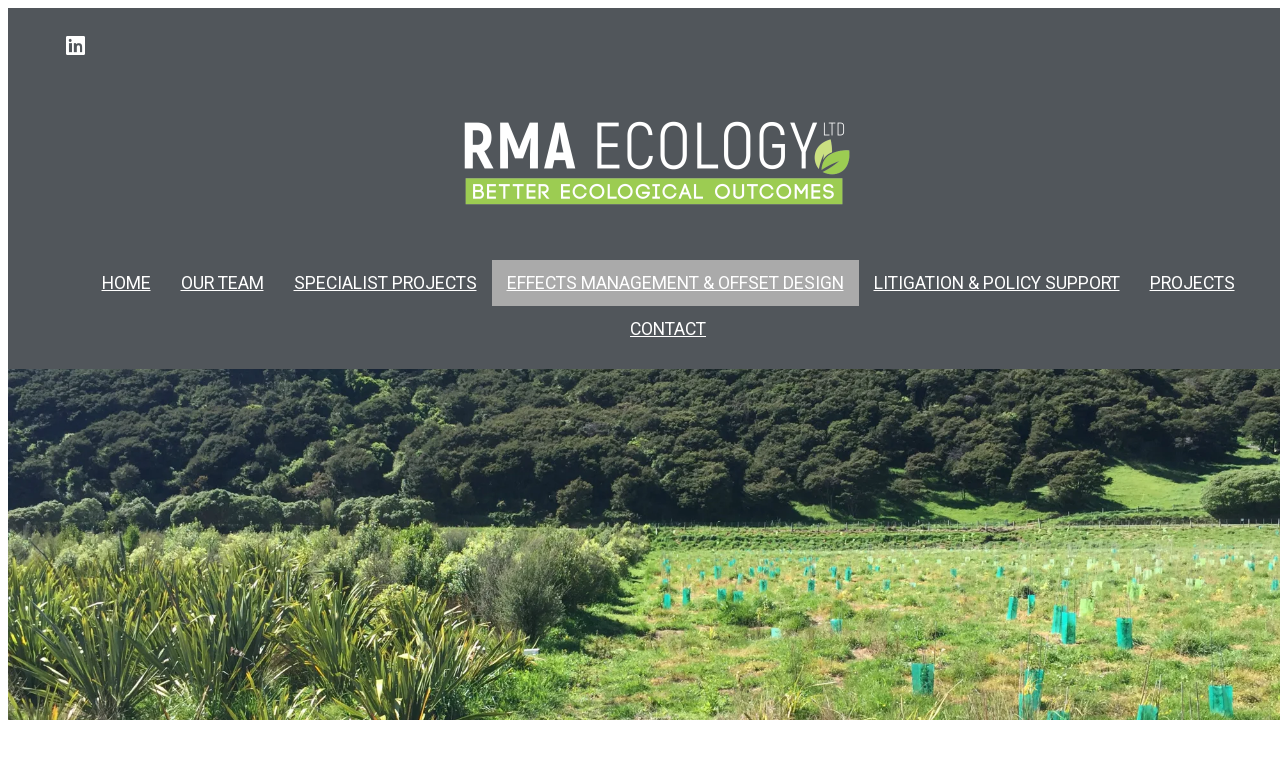

--- FILE ---
content_type: text/html;charset=utf-8
request_url: https://www.rmaecology.co.nz/effects-management-and-offset-design
body_size: 6568
content:
<!DOCTYPE html><html><head><title>Effects Management and Offset Design | RMA Ecology NZ</title><meta name="viewport" content="width=device-width, initial-scale=1"></meta><meta name="robots" content="index"></meta><meta name="description" content="The effects management hierarchy and design of effects management programmes lies at the heart of the RMA ecology."></meta><meta property="og:title" content="Effects Management and Offset Design | RMA Ecology NZ"></meta><meta property="og:type" content="website"></meta><meta property="og:url" content="https://www.rmaecology.co.nz/effects-management-and-offset-design"></meta><meta property="og:description" content="The effects management hierarchy and design of effects management programmes lies at the heart of the RMA ecology."></meta><meta property="og:site_name" content="RMA Ecology Ltd"></meta><meta name="google-site-verification" content="GWN_yrmWV-Acx6rFHsu1HAbFT_IGs_fjgKug3drZox4"></meta><link rel="canonical" href="https://www.rmaecology.co.nz/effects-management-and-offset-design"></link><link rel="shortcut icon" href="data:image/x-icon;," type="image/x-icon"></link><script>!(function(n){function t(e){n.addEventListener(e,B)}function o(e){n.removeEventListener(e,B)}function u(e,n,t){L?C(e,n):(t||u.lazy&&void 0===t?q:S).push(e,n)}function c(e){k.head.appendChild(e)}function i(e,n){z.call(e.attributes)[y](n)}function r(e,n,t,o){return o=(n?k.getElementById(n):o)||k.createElement(e),n&&(o.id=n),t&&(o.onload=t),o}function s(e,n,t){(t=e.src)&&((n=r(m)).rel="preload",n.as=h,n.href=t,(t=e[g](w))&&n[b](w,t),(t=e[g](x))&&n[b](x,t),c(n))}function a(e,n){return z.call((n||k).querySelectorAll(e))}function f(e,n){e.parentNode.replaceChild(n,e)}function l(t,e){a("source,img",t)[y](l),i(t,function(e,n){(n=/^data-(.+)/.exec(e.name))&&t[b](n[1],e.value)}),"string"==typeof e&&e&&(t.className+=" "+e),p in t&&t[p]()}function e(e,n,t){u(function(t){(t=a(e||N))[y](s),(function o(e,n){(e=t[E]())&&((n=r(e.nodeName)).text=e.text,i(e,function(e){"type"!=e.name&&n[b](e.name,e.value)}),n.src&&!n[g]("async")?(n.onload=n.onerror=o,f(e,n)):(f(e,n),o()))})()},n,t)}var d="Defer",m="link",h="script",p="load",v="pageshow",y="forEach",g="getAttribute",b="setAttribute",E="shift",w="crossorigin",x="integrity",A=["mousemove","keydown","touchstart","wheel"],I="on"+v in n?v:p,N=h+"[type=deferjs]",j=n.IntersectionObserver,k=n.document||n,C=n.setTimeout,L=/p/.test(k.readyState),S=[],q=[],z=S.slice,B=function(e,n){for(n=I==e.type?(o(I),L=u,A[y](t),S):(A[y](o),q);n[0];)C(n[E](),n[E]())};e(),u.all=e,u.dom=function(e,n,i,c,r){u(function(t){function o(e){c&&!1===c(e)||l(e,i)}t=!!j&&new j(function(e){e[y](function(e,n){e.isIntersecting&&(t.unobserve(n=e.target),o(n))})},r),a(e||"[data-src]")[y](function(e){e[d]!=u&&(e[d]=u,t?t.observe(e):o(e))})},n,!1)},u.css=function(n,t,e,o,i){u(function(e){(e=r(m,t,o)).rel="stylesheet",e.href=n,c(e)},e,i)},u.js=function(n,t,e,o,i){u(function(e){(e=r(h,t,o)).src=n,c(e)},e,i)},u.reveal=l,n[d]=u,L||t(I)})(this);</script><link rel="stylesheet" media="print" type="text/css" id="google-fonts-css" onload="this.media='all'" href="https://fonts.googleapis.com/css2?family=Roboto:wght@400&amp;family=Bitter:wght@400&amp;display=swap"></link><noscript><link rel="stylesheet" type="text/css" href="https://fonts.googleapis.com/css2?family=Roboto:wght@400&amp;family=Bitter:wght@400&amp;display=swap"></link></noscript><link rel="stylesheet" type="text/css" id="css-variables" href="/asset/css/variables?timestamp=20221108074354"></link><link rel="stylesheet" type="text/css" href="https://cdn-static.airsquare.com/1137/compiled/website/css.cfm"></link><script type="application/ld+json">
                        {
                            "@context" : "http://schema.org",
                            "@type" : "Organization",
                            "name" : "RMA Ecology Ltd",
                            "url" : "https://www.rmaecology.co.nz"
                            
                                ,"logo" : "https://cdn-asset-mel-2.airsquare.com/rmaecologyv2/managed/image/logo-original.png"
                            
                        }
                    </script><script type="deferjs" src="https://cdn-static.airsquare.com/1137/compiled/website/javascript-high-priority.cfm"></script><script type="deferjs">lazySizes.init();</script><script type="deferjs" src="https://www.googletagmanager.com/gtag/js?id=G-F4KJKF1HHT"></script><script type="deferjs">
                            window.dataLayer = window.dataLayer || [];
                            function gtag(){dataLayer.push(arguments);}
                            gtag('js', new Date());
                            gtag('config', 'G-F4KJKF1HHT',{'send_page_view': false});
                            </script><script type="deferjs" src="https://cdn-static.airsquare.com/1137/compiled/website/javascript-low-priority.cfm"></script></head><body class="header-bottom-layout-top-bottom"><header id="header" class="headroom headroom--top" data-headroom-offset="200"><div id="header-top-wrapper"><div class="row"><div class="column size-12" id="header-top"><div id="header-top-left"><div id="header-social-navigation"><ul><li><a target="_blank" href="https://www.linkedin.com/in/graham-ussher-a4949b123/"><i class="fab fa-lg fa-linkedin"></i><span>Linkedin</span></a></li></ul></div></div></div></div></div><div id="header-bottom"><div id="header-bottom-layout-top-bottom"><div class="row"><div class="column size-12" id="header-bottom-layout-top"><div id="header-bottom-logo"><a href="/"><picture><source type="image/png" srcset="https://cdn-asset-mel-2.airsquare.com/rmaecologyv2/managed/image/logo-400w.png?20200817061318 400w, https://cdn-asset-mel-2.airsquare.com/rmaecologyv2/managed/image/logo-600w.png?20200817061318 600w, https://cdn-asset-mel-2.airsquare.com/rmaecologyv2/managed/image/logo-800w.png?20200817061318 800w"></source><img style="aspect-ratio: 3509 / 851;" src="https://cdn-asset-mel-2.airsquare.com/rmaecologyv2/managed/image/logo-400w.png?20200817061318" alt="RMA Ecology Ltd logo"></img></picture></a></div><div id="header-mobile-navigation"><a id="mobile-menu-open-link"><i class="fas fa-lg fa-bars"></i></a></div></div></div><div id="header-bottom-layout-bottom-wrapper"><div class="row"><div class="column size-12" id="header-bottom-layout-bottom"><div id="header-main-navigation"><ul><li><a href="/"><span>HOME</span></a></li><li><a href="/our-team"><span>OUR TEAM</span></a></li><li><a href="/specialist-projects"><span>SPECIALIST PROJECTS</span></a></li><li><a class="selected" href="/effects-management-and-offset-design"><span>EFFECTS MANAGEMENT &amp; OFFSET DESIGN</span></a></li><li><a href="/litigation-and-policy-support"><span>LITIGATION &amp; POLICY SUPPORT</span></a></li><li><a href="/projects"><span>PROJECTS</span></a></li><li><a href="/contact"><span>CONTACT</span></a></li></ul></div></div></div></div></div></div></header><main id="content"><style>
                #row-5EE94B44-C77C-4ACA-8829C40C9ACD33D6-wrapper {
                    --heading-1-colour: #ffffff;--heading-2-colour: #ffffff;--heading-3-colour: #ffffff;--heading-4-colour: #ffffff;--paragraph-colour: #ffffff;
                        --shape-divider-top-height: 100px;
                        --shape-divider-top-colour: var(--background-colour);
                        --shape-divider-bottom-height: 100px;
                        --shape-divider-bottom-colour: var(--background-colour);
                }
            </style><div class="row-wrapper" id="row-5EE94B44-C77C-4ACA-8829C40C9ACD33D6-wrapper" style="min-height: 450px;max-height: 450px;border-top: 0px solid var(--row-border-colour);border-bottom: 0px solid var(--row-border-colour);background-image: url('https://cdn-asset-mel-2.airsquare.com/rmaecologyv2/managed/image/page/row/09561420-2889-4F20-9768C117603AC080-2000w.webp');background-size: cover;background-attachment: scroll;background-position: center center;"><div class="overlay" style="background: rgba(0,0,0,0);"></div><div class="content-wrapper"><div style="--height: var(--shape-divider-top-height); --colour: var(--shape-divider-top-colour);" id="row-5EE94B44-C77C-4ACA-8829C40C9ACD33D6-shape-divider-top"></div><div class="content"><div id="&gt;row-5EE94B44-C77C-4ACA-8829C40C9ACD33D6" class="row vertical-align-content-centre vertical-align-columns-top first" style="padding-top: var(--space-l);padding-bottom: var(--space-l);"><div class="column user-defined-content size-12 empty"></div></div></div><div style="--height: var(--shape-divider-bottom-height); --colour: var(--shape-divider-bottom-colour);" id="row-5EE94B44-C77C-4ACA-8829C40C9ACD33D6-shape-divider-bottom"></div></div></div><style>
                #row-93B04675-688C-42F0-AF1BE23DC27EB35A-wrapper {
                    
                        --shape-divider-top-height: 100px;
                        --shape-divider-top-colour: var(--background-colour);
                        --shape-divider-bottom-height: 100px;
                        --shape-divider-bottom-colour: #f5f5f5;
                }
            </style><div class="row-wrapper" id="row-93B04675-688C-42F0-AF1BE23DC27EB35A-wrapper" style="border-top: 0px solid var(--row-border-colour);border-bottom: 0px solid var(--row-border-colour);"><div class="content-wrapper"><div style="--height: var(--shape-divider-top-height); --colour: var(--shape-divider-top-colour);" id="row-93B04675-688C-42F0-AF1BE23DC27EB35A-shape-divider-top"></div><div class="content"><div id="&gt;row-93B04675-688C-42F0-AF1BE23DC27EB35A" class="row vertical-align-content-centre vertical-align-columns-top" style="padding-top: var(--space-m);padding-bottom: var(--space-m);"><div class="column user-defined-content size-12"><h1 style="text-align:center">Effects Management and Offset Design</h1>

<p style="text-align:center">The effects management hierarchy and design of effects management programmes lies at the heart of the NZ&#8217;s environmental legislation.</p>

<p style="text-align:center">Projects that have unavoidable impacts on ecological values risk consent decline unless consideration for mitigation or redress is provided. We have worked in this space for many years, and have helped write national guidance on the subject. We regularly provide advice to Hearings and Court cases on these matters.&#160;We are sought out by developers, planners, lawyers, and project managers to provide advice on how to manage unavoidable adverse effects (impacts) for projects.</p>

<p style="text-align:center">Because we work across sectors and in conjunction with leading planners and lawyers, we bring the latest understanding and experience with effects management to your project.</p>

<p style="text-align:center">That understanding can have a profound positive effect on a project; it can identify key risks for a client&#8217;s project team before an application is lodged. It can also identify key risk or cost areas if a consent is granted, and which should ideally be part of a&#160;risk and cost analysis prior to lodgement.</p></div></div></div><div style="--height: var(--shape-divider-bottom-height); --colour: var(--shape-divider-bottom-colour);" id="row-93B04675-688C-42F0-AF1BE23DC27EB35A-shape-divider-bottom"></div></div></div><style>
                #row-88D9FDDA-33F8-4605-A59899D0BF315DA0-wrapper {
                    --row-background-primary-colour: #f5f5f5;--row-background-secondary-colour: #f5f5f5;
                        --shape-divider-top-height: 100px;
                        --shape-divider-top-colour: var(--background-colour);
                        --shape-divider-bottom-height: 100px;
                        --shape-divider-bottom-colour: #515656;
                }
            </style><div class="row-wrapper" id="row-88D9FDDA-33F8-4605-A59899D0BF315DA0-wrapper" style="border-top: 0px solid var(--row-border-colour);border-bottom: 0px solid var(--row-border-colour);"><div class="content-wrapper"><div style="--height: var(--shape-divider-top-height); --colour: var(--shape-divider-top-colour);" id="row-88D9FDDA-33F8-4605-A59899D0BF315DA0-shape-divider-top"></div><div class="content"><div id="&gt;row-88D9FDDA-33F8-4605-A59899D0BF315DA0" class="row vertical-align-content-centre vertical-align-columns-top" style="padding-top: var(--space-m);padding-bottom: var(--space-m);"><div class="column user-defined-content size-12"><p><strong>Our expertise in this field includes:</strong></p>

<ul>
<li>
<p>A detailed understanding of the effects management hierarchy &#160;and broad experience with its application.</p>
</li>
<li>
<p>In-depth experience with tools used to assess significance, significance of effects and frameworks for interpreting effects. We helped write the national guidance document on ecological impact assessment in New Zealand (EIANZ 2018 2nd edition).</p>
</li>
<li>
<p>Context is everything. We understand the basis for effects management and biodiversity offsetting in New Zealand. We led DOC&#8217;s research programme on biodiversity offsetting for 2 years, we were involved in the international BBOP offsetting forum, and have published on the subject in international, peer-reviewed journals as well as NZ legal and planning forums.</p>
</li>
<li>
<p>We are recognised national leaders in understanding, communicating and applying biodiversity offsetting and the effects management framework. We helped write the NZ national guidance on offsetting under the RMA (2108) that underpins the use of biodiversity offsetting and compensation under the RMA.</p>
</li>
<li>
<p>We regularly provide peer review services for clients on complex projects. Sometimes that advice is internal to the client project team &#8211; to provide rigour to designs proposed by others; other times that advice is external and forms part of a client&#8217;s assurance of due process and quality to Council, Hearings or Court.</p>
</li>
<li>
<p>We work with standard offset models and calculations on a regular basis. We understand these models well and provide a robust defence of the outputs for clients.&#160; We have developed bespoke accounting models for some projects and obtained Council support for biodiversity exchanges that are not the norm &#8211; but which result in sensible, and beneficial outcomes.</p>
</li>
</ul>

<p>&#160;</p></div></div></div><div style="--height: var(--shape-divider-bottom-height); --colour: var(--shape-divider-bottom-colour);" id="row-88D9FDDA-33F8-4605-A59899D0BF315DA0-shape-divider-bottom"></div></div></div><style>
                #row-BD70E843-9D9F-4F40-B5E2A2AC93B6128C-wrapper {
                    --row-background-primary-colour: #515656;--row-background-secondary-colour: #515656;--heading-1-colour: #ffffff;--heading-2-colour: #ffffff;--heading-3-colour: #ffffff;--heading-4-colour: #ffffff;--paragraph-colour: #ffffff;--link-colour: #ffffff;--link-hover-colour: #9ccc54;--button-background-primary-colour: #ffffff;--button-background-secondary-colour: #ffffff;--button-text-colour: #9ccc54;
                        --shape-divider-top-height: 100px;
                        --shape-divider-top-colour: #f5f5f5;
                        --shape-divider-bottom-height: 100px;
                        --shape-divider-bottom-colour: rgb(156, 204, 84);
                }
            </style><div class="row-wrapper" id="row-BD70E843-9D9F-4F40-B5E2A2AC93B6128C-wrapper" style="border-top: 0px solid var(--row-border-colour);border-bottom: 0px solid var(--row-border-colour);"><div class="content-wrapper"><div style="--height: var(--shape-divider-top-height); --colour: var(--shape-divider-top-colour);" id="row-BD70E843-9D9F-4F40-B5E2A2AC93B6128C-shape-divider-top"></div><div class="content"><div id="&gt;row-BD70E843-9D9F-4F40-B5E2A2AC93B6128C" class="row vertical-align-content-centre vertical-align-columns-top" style="padding-top: var(--space-m);padding-bottom: var(--space-m);"><div class="column user-defined-content size-12"><h3 style="text-align: center;">CONTACT US</h3></div></div></div><div style="--height: var(--shape-divider-bottom-height); --colour: var(--shape-divider-bottom-colour);" id="row-BD70E843-9D9F-4F40-B5E2A2AC93B6128C-shape-divider-bottom"></div></div></div><style>
                #row-5F853271-F168-4F21-9E93B140E9C215FC-wrapper {
                    --row-background-primary-colour: rgb(156, 204, 84);--row-background-secondary-colour: rgb(156, 204, 84);--heading-3-colour: rgb(255, 255, 255);
                        --shape-divider-top-height: 100px;
                        --shape-divider-top-colour: #515656;
                        --shape-divider-bottom-height: 100px;
                        --shape-divider-bottom-colour: var(--background-colour);
                }
            </style><div class="row-wrapper" id="row-5F853271-F168-4F21-9E93B140E9C215FC-wrapper" style="border-top: 0px solid var(--row-border-colour);border-bottom: 0px solid var(--row-border-colour);"><div class="content-wrapper"><div style="--height: var(--shape-divider-top-height); --colour: var(--shape-divider-top-colour);" id="row-5F853271-F168-4F21-9E93B140E9C215FC-shape-divider-top"></div><div class="content"><div id="&gt;row-5F853271-F168-4F21-9E93B140E9C215FC" class="row vertical-align-content-centre vertical-align-columns-top" style="padding-top: var(--space-l);padding-bottom: var(--space-l);"><div class="column user-defined-content size-12"><h3 style="text-align: center;"><strong>0800 762 326</strong></h3></div></div></div><div style="--height: var(--shape-divider-bottom-height); --colour: var(--shape-divider-bottom-colour);" id="row-5F853271-F168-4F21-9E93B140E9C215FC-shape-divider-bottom"></div></div></div></main><footer id="footer"><div id="footer-top"><div class="row"><div class="column size-3"><ul class="icons"><li><a target="_blank" href="https://www.linkedin.com/in/graham-ussher-a4949b123/"><span><i class="fab fa-lg fa-fw fa-linkedin"></i></span><span>LinkedIn</span></a></li></ul></div></div></div><div id="footer-attribution"><div class="row"><div class="column size-12"><p>© Copyright 2026 RMA Ecology Ltd. Built by <a href="http://www.themarketingstudio.co.nz" target="_blank">The Marketing Studio</a>. Powered by <a href="https://www.airsquare.com" target="_blank">Airsquare</a>.</p></div></div></div></footer><nav id="mobile-menu-wrapper"><div id="mobile-menu"><div id="mobile-menu-close-link"><a><i class="far fa-lg fa-xmark"></i></a></div><div id="mobile-menu-main-navigation"><ul><li><a href="/"><span>HOME</span></a></li><li><a href="/our-team"><span>OUR TEAM</span></a></li><li><a href="/specialist-projects"><span>SPECIALIST PROJECTS</span></a></li><li><a class="selected" href="/effects-management-and-offset-design"><span>EFFECTS MANAGEMENT &amp; OFFSET DESIGN</span></a></li><li><a href="/litigation-and-policy-support"><span>LITIGATION &amp; POLICY SUPPORT</span></a></li><li><a href="/projects"><span>PROJECTS</span></a></li><li><a href="/contact"><span>CONTACT</span></a></li></ul></div><div id="mobile-menu-social-navigation"><ul><li><a target="_blank" href="https://www.linkedin.com/in/graham-ussher-a4949b123/"><i class="fab fa-fw fa-lg fa-linkedin"></i><span>Linkedin</span></a></li></ul></div></div></nav><div class="dialog-supported hidden"><dialog id="added-to-cart-dialog" class="added-to-cart-dialog" style="width: 400px;"><div class="dialog-wrapper"><h2 style="text-align:center;">Added to cart</h2><p><a class="button secondary" onclick="window['added-to-cart-dialog'].close();" style="width: 100%; text-align:center;"><i class="fas fa-angle-left"></i>Continue shopping</a></p><p><a class="button" href="/cart" style="width: 100%; text-align:center;">View cart &amp; checkout<i class="far fa-angle-right right"></i></a></p></div></dialog></div><script type="deferjs">
                            gtag('event', 'page_view');
                            function cookieConsentGoogleAnalytics(settings) {
                                if(settings.indexOf('analytics') != -1) {
                                    window['ga-disable-G-F4KJKF1HHT']=false;
                                    if(settings.indexOf('marketing') != -1) {
                                        gtag('set', 'allow_google_signals', true);
                                    }
                                    gtag('event', 'page_view');
                                }
                            }
                        </script><script type="deferjs">
                    cookieConsentScripts('necessary|preferences|analytics|marketing');
                    </script><script type="deferjs">
                    AOSMobile.init({ offset: 200 });
                    AOSNonMobile.init({ offset: 200 });
                    document.querySelectorAll('img').forEach(function(img) {
                        img.addEventListener('load', function() {
                            AOSMobile.refresh();
                            AOSNonMobile.refresh();
                        })
                    });
                </script></body></html>

--- FILE ---
content_type: text/css;charset=UTF-8
request_url: https://www.rmaecology.co.nz/asset/css/variables?timestamp=20221108074354
body_size: 1317
content:
:root {--background-colour: #FFFFFF;--header-background-gradient-angle: 225deg;--header-background-primary-colour: #51565B;--header-background-secondary-colour: #51565B;--header-utility-navigation-background-gradient-angle: 225deg;--header-utility-navigation-background-primary-colour: #51565B;--header-utility-navigation-background-secondary-colour: #51565B;--header-utility-navigation-link-colour: #FFFFFF;--header-utility-navigation-link-hover-colour: #999999;--header-utility-navigation-link-selected-colour: #FFFFFF;--header-utility-navigation-link-hover-background-colour: transparent;--header-utility-navigation-link-selected-background-colour: transparent;--header-top-column-horizontal-padding-reduction: 1rem;--header-utility-navigation-dot-colour: #ff0000;--header-utility-navigation-border-bottom-colour: rgba(255, 255, 255, 0);--header-utility-navigation-border-bottom-width: 0px;--header-logo-size-adjustment-percentage: 0;--header-logo-title-colour: #FFFFFF;--header-mobile-navigation-colour: #333333;--header-main-navigation-border-top-colour: #51565B;--header-main-navigation-border-top-width: 1px;--header-main-navigation-background-gradient-angle: 225deg;--header-main-navigation-background-primary-colour: #51565B;--header-main-navigation-background-secondary-colour: #51565B;--header-main-navigation-link-colour: #FFFFFF;--header-main-navigation-link-hover-colour: #FFFFFF;--header-main-navigation-link-selected-colour: #FFFFFF;--header-main-navigation-link-hover-background-colour: #AAAAAA;--header-main-navigation-link-selected-background-colour: #AAAAAA;--header-bottom-layout-left-right-column-horizontal-padding-reduction: 0rem;--header-main-navigation-dropdown-offset: var(--header-bottom-layout-left-right-column-horizontal-padding-reduction);--header-main-navigation-dropdown-border-width: 0px;--header-main-navigation-dropdown-border-colour: rgba(255, 255, 255, 0);--header-main-navigation-dropdown-background-colour: #51565B;--header-main-navigation-dropdown-link-colour: #FFFFFF;--header-main-navigation-dropdown-link-hover-colour: #FFFFFF;--header-main-navigation-dropdown-link-hover-background-colour: #AAAAAA;--header-border-bottom-colour: rgba(255, 255, 255, 0);--header-border-bottom-width: 0px;--mobile-menu-background-gradient-angle: 225deg;--mobile-menu-background-primary-colour: #AAAAAA;--mobile-menu-background-secondary-colour: #AAAAAA;--mobile-menu-link-colour: #FFFFFF;--mobile-menu-link-hover-colour: #FFFFFF;--mobile-menu-link-hover-background-colour: #51565B;--utility-navigation-font-family-name: 'Roboto';--utility-navigation-font-family-category: sans-serif;--utility-navigation-font-weight: 400;--utility-navigation-text-transform: none;--utility-navigation-font-size-adjustment-percentage: 0;--header-logo-title-font-family-name: 'Bitter';--header-logo-title-font-family-category: serif;--header-logo-title-font-weight: 400;--header-logo-title-text-transform: none;--header-logo-title-font-size-adjustment-percentage: 0;--main-navigation-font-family-name: 'Roboto';--main-navigation-font-family-category: sans-serif;--main-navigation-font-weight: 400;--main-navigation-text-transform: none;--main-navigation-font-size-adjustment-percentage: 0;--main-navigation-2nd-level-font-weight: 400;--main-navigation-2nd-level-text-transform: none;--main-navigation-2nd-level-font-size-adjustment-percentage: 0;--row-border-colour: #F1F1F1;--heading-1-colour: #51565B;--heading-1-font-family-name: 'Bitter';--heading-1-font-family-category: serif;--heading-1-font-weight: 400;--heading-1-text-transform: none;--heading-1-font-size-adjustment-percentage: 0;--heading-2-colour: #51565B;--heading-2-font-family-name: 'Bitter';--heading-2-font-family-category: serif;--heading-2-font-weight: 400;--heading-2-text-transform: none;--heading-2-font-size-adjustment-percentage: 0;--heading-3-colour: #51565B;--heading-3-font-family-name: 'Bitter';--heading-3-font-family-category: serif;--heading-3-font-weight: 400;--heading-3-text-transform: none;--heading-3-font-size-adjustment-percentage: 0;--heading-4-colour: #51565B;--heading-4-font-family-name: 'Bitter';--heading-4-font-family-category: serif;--heading-4-font-weight: 400;--heading-4-text-transform: none;--heading-4-font-size-adjustment-percentage: 0;--paragraph-colour: #51565B;--paragraph-font-family-name: 'Roboto';--paragraph-font-family-category: sans-serif;--paragraph-font-weight: 400;--paragraph-text-transform: none;--paragraph-font-size-adjustment-percentage: 0;--link-colour: #51565B;--link-hover-colour: #CBDF82;--horizontal-line-colour: #F1F1F1;--horizontal-line-height: 1px;--horizontal-line-width: 100%;--blockquote-background-colour: #F5F5F5;--blockquote-border-colour: rgba(255, 255, 255, 0);--blockquote-border-width: 0 0 0 0px;--blockquote-border-radius: 0px;--blockquote-font-family-name: 'Roboto';--blockquote-font-family-category: sans-serif;--blockquote-font-weight: 400;--blockquote-text-transform: none;--blockquote-font-size-adjustment-percentage: 0;--form-fieldset-background-colour: #F5F5F5;--form-fieldset-border-colour: rgba(255, 255, 255, 0);--form-fieldset-border-radius: 0px;--form-fieldset-border-width: 0px;--form-input-background-colour: #ffffff;--form-input-border-colour: #dddddd;--form-input-border-radius: 0px;--form-input-border-width: 1px;--form-input-text-colour: #333333;--form-input-focus-border-colour: #2260c5;--form-success-colour: #659D32;--form-success-box-border-radius: 0px;--form-error-colour: #CD3333;--form-error-box-border-radius: 0px;--button-background-primary-colour: #9CCC52;--button-background-secondary-colour: #9CCC52;--button-background-gradient-angle: 225deg;--button-text-colour: #FFFFFF;--button-border-colour: rgba(255, 255, 255, 0);--button-hover-text-colour: #9CCC52;--button-hover-background-colour: #CBDF82;--button-hover-border-colour: rgba(255, 255, 255, 0);--button-border-radius: 5px;--button-border-width: 0px;--button-font-family-name: 'Roboto';--button-font-family-name: 'Roboto';--button-font-family-category: sans-serif;--button-font-weight: 400;--button-text-transform: none;--button-font-size-adjustment-percentage: 0;--footer-border-top-width: 1px;--footer-border-top-colour: #FFFFFF;--footer-background-gradient-angle: 225deg;--footer-background-primary-colour: #FFFFFF;--footer-background-secondary-colour: #FFFFFF;--footer-paragraph-colour: #51565B;--footer-link-colour: #51565B;--footer-link-hover-colour: #888888;--footer-attribution-border-top-width: 1px;--footer-attribution-border-top-colour: #FFFFFF;--footer-attribution-background-colour: #FFFFFF;--footer-attribution-paragraph-colour: #51565B;--footer-attribution-link-colour: #51565B;--footer-attribution-link-hover-colour: #51565B;--footer-attribution-text-align: left;--dialog-border-radius: 0px;--gallery-zoom-background-colour: rgba(24, 24, 27, 0.92);--gallery-zoom-foreground-colour: rgba(255, 255, 255, 1);--gallery-zoom-highlight-colour: rgba(255, 255, 255, 1);}